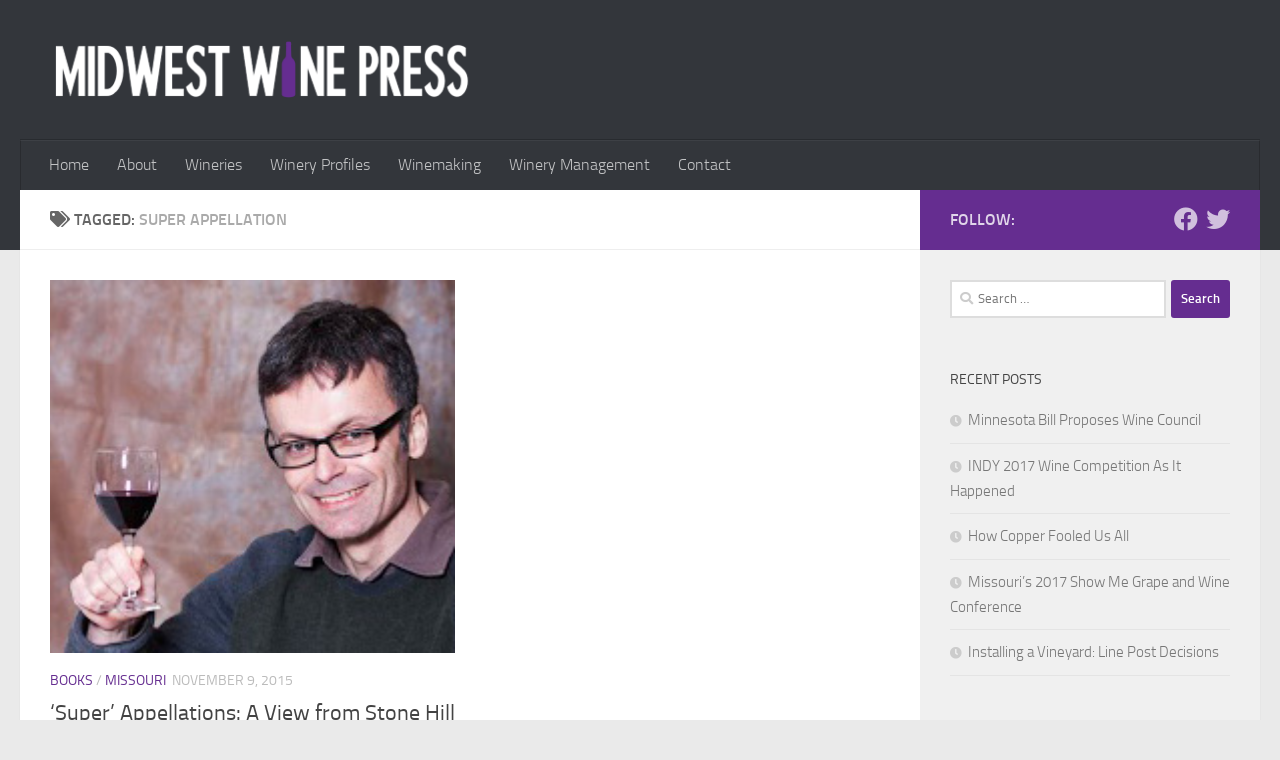

--- FILE ---
content_type: text/html; charset=UTF-8
request_url: https://midwestwinepress.com/tag/super-appellation/
body_size: 9887
content:
<!DOCTYPE html>
<html class="no-js" lang="en-US">
<head>
  <meta charset="UTF-8">
  <meta name="viewport" content="width=device-width, initial-scale=1.0">
  <link rel="profile" href="https://gmpg.org/xfn/11" />
  <link rel="pingback" href="https://midwestwinepress.com/xmlrpc.php">

  <title>super appellation &#8211; Midwest Wine Press</title>
<meta name='robots' content='max-image-preview:large' />
	<style>img:is([sizes="auto" i], [sizes^="auto," i]) { contain-intrinsic-size: 3000px 1500px }</style>
	<script>document.documentElement.className = document.documentElement.className.replace("no-js","js");</script>
<link rel="alternate" type="application/rss+xml" title="Midwest Wine Press &raquo; Feed" href="https://midwestwinepress.com/feed/" />
<link rel="alternate" type="application/rss+xml" title="Midwest Wine Press &raquo; Comments Feed" href="https://midwestwinepress.com/comments/feed/" />
<link rel="alternate" type="application/rss+xml" title="Midwest Wine Press &raquo; super appellation Tag Feed" href="https://midwestwinepress.com/tag/super-appellation/feed/" />
		<style>
			.lazyload,
			.lazyloading {
				max-width: 100%;
			}
		</style>
		<script>
window._wpemojiSettings = {"baseUrl":"https:\/\/s.w.org\/images\/core\/emoji\/16.0.1\/72x72\/","ext":".png","svgUrl":"https:\/\/s.w.org\/images\/core\/emoji\/16.0.1\/svg\/","svgExt":".svg","source":{"concatemoji":"https:\/\/midwestwinepress.com\/wp-includes\/js\/wp-emoji-release.min.js?ver=6.8.3"}};
/*! This file is auto-generated */
!function(s,n){var o,i,e;function c(e){try{var t={supportTests:e,timestamp:(new Date).valueOf()};sessionStorage.setItem(o,JSON.stringify(t))}catch(e){}}function p(e,t,n){e.clearRect(0,0,e.canvas.width,e.canvas.height),e.fillText(t,0,0);var t=new Uint32Array(e.getImageData(0,0,e.canvas.width,e.canvas.height).data),a=(e.clearRect(0,0,e.canvas.width,e.canvas.height),e.fillText(n,0,0),new Uint32Array(e.getImageData(0,0,e.canvas.width,e.canvas.height).data));return t.every(function(e,t){return e===a[t]})}function u(e,t){e.clearRect(0,0,e.canvas.width,e.canvas.height),e.fillText(t,0,0);for(var n=e.getImageData(16,16,1,1),a=0;a<n.data.length;a++)if(0!==n.data[a])return!1;return!0}function f(e,t,n,a){switch(t){case"flag":return n(e,"\ud83c\udff3\ufe0f\u200d\u26a7\ufe0f","\ud83c\udff3\ufe0f\u200b\u26a7\ufe0f")?!1:!n(e,"\ud83c\udde8\ud83c\uddf6","\ud83c\udde8\u200b\ud83c\uddf6")&&!n(e,"\ud83c\udff4\udb40\udc67\udb40\udc62\udb40\udc65\udb40\udc6e\udb40\udc67\udb40\udc7f","\ud83c\udff4\u200b\udb40\udc67\u200b\udb40\udc62\u200b\udb40\udc65\u200b\udb40\udc6e\u200b\udb40\udc67\u200b\udb40\udc7f");case"emoji":return!a(e,"\ud83e\udedf")}return!1}function g(e,t,n,a){var r="undefined"!=typeof WorkerGlobalScope&&self instanceof WorkerGlobalScope?new OffscreenCanvas(300,150):s.createElement("canvas"),o=r.getContext("2d",{willReadFrequently:!0}),i=(o.textBaseline="top",o.font="600 32px Arial",{});return e.forEach(function(e){i[e]=t(o,e,n,a)}),i}function t(e){var t=s.createElement("script");t.src=e,t.defer=!0,s.head.appendChild(t)}"undefined"!=typeof Promise&&(o="wpEmojiSettingsSupports",i=["flag","emoji"],n.supports={everything:!0,everythingExceptFlag:!0},e=new Promise(function(e){s.addEventListener("DOMContentLoaded",e,{once:!0})}),new Promise(function(t){var n=function(){try{var e=JSON.parse(sessionStorage.getItem(o));if("object"==typeof e&&"number"==typeof e.timestamp&&(new Date).valueOf()<e.timestamp+604800&&"object"==typeof e.supportTests)return e.supportTests}catch(e){}return null}();if(!n){if("undefined"!=typeof Worker&&"undefined"!=typeof OffscreenCanvas&&"undefined"!=typeof URL&&URL.createObjectURL&&"undefined"!=typeof Blob)try{var e="postMessage("+g.toString()+"("+[JSON.stringify(i),f.toString(),p.toString(),u.toString()].join(",")+"));",a=new Blob([e],{type:"text/javascript"}),r=new Worker(URL.createObjectURL(a),{name:"wpTestEmojiSupports"});return void(r.onmessage=function(e){c(n=e.data),r.terminate(),t(n)})}catch(e){}c(n=g(i,f,p,u))}t(n)}).then(function(e){for(var t in e)n.supports[t]=e[t],n.supports.everything=n.supports.everything&&n.supports[t],"flag"!==t&&(n.supports.everythingExceptFlag=n.supports.everythingExceptFlag&&n.supports[t]);n.supports.everythingExceptFlag=n.supports.everythingExceptFlag&&!n.supports.flag,n.DOMReady=!1,n.readyCallback=function(){n.DOMReady=!0}}).then(function(){return e}).then(function(){var e;n.supports.everything||(n.readyCallback(),(e=n.source||{}).concatemoji?t(e.concatemoji):e.wpemoji&&e.twemoji&&(t(e.twemoji),t(e.wpemoji)))}))}((window,document),window._wpemojiSettings);
</script>
<style id='wp-emoji-styles-inline-css'>

	img.wp-smiley, img.emoji {
		display: inline !important;
		border: none !important;
		box-shadow: none !important;
		height: 1em !important;
		width: 1em !important;
		margin: 0 0.07em !important;
		vertical-align: -0.1em !important;
		background: none !important;
		padding: 0 !important;
	}
</style>
<link rel='stylesheet' id='wp-block-library-css' href='https://midwestwinepress.com/wp-includes/css/dist/block-library/style.min.css?ver=6.8.3' media='all' />
<style id='classic-theme-styles-inline-css'>
/*! This file is auto-generated */
.wp-block-button__link{color:#fff;background-color:#32373c;border-radius:9999px;box-shadow:none;text-decoration:none;padding:calc(.667em + 2px) calc(1.333em + 2px);font-size:1.125em}.wp-block-file__button{background:#32373c;color:#fff;text-decoration:none}
</style>
<style id='global-styles-inline-css'>
:root{--wp--preset--aspect-ratio--square: 1;--wp--preset--aspect-ratio--4-3: 4/3;--wp--preset--aspect-ratio--3-4: 3/4;--wp--preset--aspect-ratio--3-2: 3/2;--wp--preset--aspect-ratio--2-3: 2/3;--wp--preset--aspect-ratio--16-9: 16/9;--wp--preset--aspect-ratio--9-16: 9/16;--wp--preset--color--black: #000000;--wp--preset--color--cyan-bluish-gray: #abb8c3;--wp--preset--color--white: #ffffff;--wp--preset--color--pale-pink: #f78da7;--wp--preset--color--vivid-red: #cf2e2e;--wp--preset--color--luminous-vivid-orange: #ff6900;--wp--preset--color--luminous-vivid-amber: #fcb900;--wp--preset--color--light-green-cyan: #7bdcb5;--wp--preset--color--vivid-green-cyan: #00d084;--wp--preset--color--pale-cyan-blue: #8ed1fc;--wp--preset--color--vivid-cyan-blue: #0693e3;--wp--preset--color--vivid-purple: #9b51e0;--wp--preset--gradient--vivid-cyan-blue-to-vivid-purple: linear-gradient(135deg,rgba(6,147,227,1) 0%,rgb(155,81,224) 100%);--wp--preset--gradient--light-green-cyan-to-vivid-green-cyan: linear-gradient(135deg,rgb(122,220,180) 0%,rgb(0,208,130) 100%);--wp--preset--gradient--luminous-vivid-amber-to-luminous-vivid-orange: linear-gradient(135deg,rgba(252,185,0,1) 0%,rgba(255,105,0,1) 100%);--wp--preset--gradient--luminous-vivid-orange-to-vivid-red: linear-gradient(135deg,rgba(255,105,0,1) 0%,rgb(207,46,46) 100%);--wp--preset--gradient--very-light-gray-to-cyan-bluish-gray: linear-gradient(135deg,rgb(238,238,238) 0%,rgb(169,184,195) 100%);--wp--preset--gradient--cool-to-warm-spectrum: linear-gradient(135deg,rgb(74,234,220) 0%,rgb(151,120,209) 20%,rgb(207,42,186) 40%,rgb(238,44,130) 60%,rgb(251,105,98) 80%,rgb(254,248,76) 100%);--wp--preset--gradient--blush-light-purple: linear-gradient(135deg,rgb(255,206,236) 0%,rgb(152,150,240) 100%);--wp--preset--gradient--blush-bordeaux: linear-gradient(135deg,rgb(254,205,165) 0%,rgb(254,45,45) 50%,rgb(107,0,62) 100%);--wp--preset--gradient--luminous-dusk: linear-gradient(135deg,rgb(255,203,112) 0%,rgb(199,81,192) 50%,rgb(65,88,208) 100%);--wp--preset--gradient--pale-ocean: linear-gradient(135deg,rgb(255,245,203) 0%,rgb(182,227,212) 50%,rgb(51,167,181) 100%);--wp--preset--gradient--electric-grass: linear-gradient(135deg,rgb(202,248,128) 0%,rgb(113,206,126) 100%);--wp--preset--gradient--midnight: linear-gradient(135deg,rgb(2,3,129) 0%,rgb(40,116,252) 100%);--wp--preset--font-size--small: 13px;--wp--preset--font-size--medium: 20px;--wp--preset--font-size--large: 36px;--wp--preset--font-size--x-large: 42px;--wp--preset--spacing--20: 0.44rem;--wp--preset--spacing--30: 0.67rem;--wp--preset--spacing--40: 1rem;--wp--preset--spacing--50: 1.5rem;--wp--preset--spacing--60: 2.25rem;--wp--preset--spacing--70: 3.38rem;--wp--preset--spacing--80: 5.06rem;--wp--preset--shadow--natural: 6px 6px 9px rgba(0, 0, 0, 0.2);--wp--preset--shadow--deep: 12px 12px 50px rgba(0, 0, 0, 0.4);--wp--preset--shadow--sharp: 6px 6px 0px rgba(0, 0, 0, 0.2);--wp--preset--shadow--outlined: 6px 6px 0px -3px rgba(255, 255, 255, 1), 6px 6px rgba(0, 0, 0, 1);--wp--preset--shadow--crisp: 6px 6px 0px rgba(0, 0, 0, 1);}:where(.is-layout-flex){gap: 0.5em;}:where(.is-layout-grid){gap: 0.5em;}body .is-layout-flex{display: flex;}.is-layout-flex{flex-wrap: wrap;align-items: center;}.is-layout-flex > :is(*, div){margin: 0;}body .is-layout-grid{display: grid;}.is-layout-grid > :is(*, div){margin: 0;}:where(.wp-block-columns.is-layout-flex){gap: 2em;}:where(.wp-block-columns.is-layout-grid){gap: 2em;}:where(.wp-block-post-template.is-layout-flex){gap: 1.25em;}:where(.wp-block-post-template.is-layout-grid){gap: 1.25em;}.has-black-color{color: var(--wp--preset--color--black) !important;}.has-cyan-bluish-gray-color{color: var(--wp--preset--color--cyan-bluish-gray) !important;}.has-white-color{color: var(--wp--preset--color--white) !important;}.has-pale-pink-color{color: var(--wp--preset--color--pale-pink) !important;}.has-vivid-red-color{color: var(--wp--preset--color--vivid-red) !important;}.has-luminous-vivid-orange-color{color: var(--wp--preset--color--luminous-vivid-orange) !important;}.has-luminous-vivid-amber-color{color: var(--wp--preset--color--luminous-vivid-amber) !important;}.has-light-green-cyan-color{color: var(--wp--preset--color--light-green-cyan) !important;}.has-vivid-green-cyan-color{color: var(--wp--preset--color--vivid-green-cyan) !important;}.has-pale-cyan-blue-color{color: var(--wp--preset--color--pale-cyan-blue) !important;}.has-vivid-cyan-blue-color{color: var(--wp--preset--color--vivid-cyan-blue) !important;}.has-vivid-purple-color{color: var(--wp--preset--color--vivid-purple) !important;}.has-black-background-color{background-color: var(--wp--preset--color--black) !important;}.has-cyan-bluish-gray-background-color{background-color: var(--wp--preset--color--cyan-bluish-gray) !important;}.has-white-background-color{background-color: var(--wp--preset--color--white) !important;}.has-pale-pink-background-color{background-color: var(--wp--preset--color--pale-pink) !important;}.has-vivid-red-background-color{background-color: var(--wp--preset--color--vivid-red) !important;}.has-luminous-vivid-orange-background-color{background-color: var(--wp--preset--color--luminous-vivid-orange) !important;}.has-luminous-vivid-amber-background-color{background-color: var(--wp--preset--color--luminous-vivid-amber) !important;}.has-light-green-cyan-background-color{background-color: var(--wp--preset--color--light-green-cyan) !important;}.has-vivid-green-cyan-background-color{background-color: var(--wp--preset--color--vivid-green-cyan) !important;}.has-pale-cyan-blue-background-color{background-color: var(--wp--preset--color--pale-cyan-blue) !important;}.has-vivid-cyan-blue-background-color{background-color: var(--wp--preset--color--vivid-cyan-blue) !important;}.has-vivid-purple-background-color{background-color: var(--wp--preset--color--vivid-purple) !important;}.has-black-border-color{border-color: var(--wp--preset--color--black) !important;}.has-cyan-bluish-gray-border-color{border-color: var(--wp--preset--color--cyan-bluish-gray) !important;}.has-white-border-color{border-color: var(--wp--preset--color--white) !important;}.has-pale-pink-border-color{border-color: var(--wp--preset--color--pale-pink) !important;}.has-vivid-red-border-color{border-color: var(--wp--preset--color--vivid-red) !important;}.has-luminous-vivid-orange-border-color{border-color: var(--wp--preset--color--luminous-vivid-orange) !important;}.has-luminous-vivid-amber-border-color{border-color: var(--wp--preset--color--luminous-vivid-amber) !important;}.has-light-green-cyan-border-color{border-color: var(--wp--preset--color--light-green-cyan) !important;}.has-vivid-green-cyan-border-color{border-color: var(--wp--preset--color--vivid-green-cyan) !important;}.has-pale-cyan-blue-border-color{border-color: var(--wp--preset--color--pale-cyan-blue) !important;}.has-vivid-cyan-blue-border-color{border-color: var(--wp--preset--color--vivid-cyan-blue) !important;}.has-vivid-purple-border-color{border-color: var(--wp--preset--color--vivid-purple) !important;}.has-vivid-cyan-blue-to-vivid-purple-gradient-background{background: var(--wp--preset--gradient--vivid-cyan-blue-to-vivid-purple) !important;}.has-light-green-cyan-to-vivid-green-cyan-gradient-background{background: var(--wp--preset--gradient--light-green-cyan-to-vivid-green-cyan) !important;}.has-luminous-vivid-amber-to-luminous-vivid-orange-gradient-background{background: var(--wp--preset--gradient--luminous-vivid-amber-to-luminous-vivid-orange) !important;}.has-luminous-vivid-orange-to-vivid-red-gradient-background{background: var(--wp--preset--gradient--luminous-vivid-orange-to-vivid-red) !important;}.has-very-light-gray-to-cyan-bluish-gray-gradient-background{background: var(--wp--preset--gradient--very-light-gray-to-cyan-bluish-gray) !important;}.has-cool-to-warm-spectrum-gradient-background{background: var(--wp--preset--gradient--cool-to-warm-spectrum) !important;}.has-blush-light-purple-gradient-background{background: var(--wp--preset--gradient--blush-light-purple) !important;}.has-blush-bordeaux-gradient-background{background: var(--wp--preset--gradient--blush-bordeaux) !important;}.has-luminous-dusk-gradient-background{background: var(--wp--preset--gradient--luminous-dusk) !important;}.has-pale-ocean-gradient-background{background: var(--wp--preset--gradient--pale-ocean) !important;}.has-electric-grass-gradient-background{background: var(--wp--preset--gradient--electric-grass) !important;}.has-midnight-gradient-background{background: var(--wp--preset--gradient--midnight) !important;}.has-small-font-size{font-size: var(--wp--preset--font-size--small) !important;}.has-medium-font-size{font-size: var(--wp--preset--font-size--medium) !important;}.has-large-font-size{font-size: var(--wp--preset--font-size--large) !important;}.has-x-large-font-size{font-size: var(--wp--preset--font-size--x-large) !important;}
:where(.wp-block-post-template.is-layout-flex){gap: 1.25em;}:where(.wp-block-post-template.is-layout-grid){gap: 1.25em;}
:where(.wp-block-columns.is-layout-flex){gap: 2em;}:where(.wp-block-columns.is-layout-grid){gap: 2em;}
:root :where(.wp-block-pullquote){font-size: 1.5em;line-height: 1.6;}
</style>
<link rel='stylesheet' id='stcr-font-awesome-css' href='https://midwestwinepress.com/wp-content/plugins/subscribe-to-comments-reloaded/includes/css/font-awesome.min.css?ver=6.8.3' media='all' />
<link rel='stylesheet' id='stcr-style-css' href='https://midwestwinepress.com/wp-content/plugins/subscribe-to-comments-reloaded/includes/css/stcr-style.css?ver=6.8.3' media='all' />
<link rel='stylesheet' id='hueman-style-css' href='https://midwestwinepress.com/wp-content/themes/hueman/style.css?ver=6.8.3' media='all' />
<link rel='stylesheet' id='child-style-css' href='https://midwestwinepress.com/wp-content/themes/hueman-child/style.css?ver=3.3.25' media='all' />
<link rel='stylesheet' id='hueman-main-style-css' href='https://midwestwinepress.com/wp-content/themes/hueman/assets/front/css/main.min.css?ver=3.7.27' media='all' />
<style id='hueman-main-style-inline-css'>
body { font-size:1.00rem; }@media only screen and (min-width: 720px) {
        .nav > li { font-size:1.00rem; }
      }::selection { background-color: #652d90; }
::-moz-selection { background-color: #652d90; }a,a>span.hu-external::after,.themeform label .required,#flexslider-featured .flex-direction-nav .flex-next:hover,#flexslider-featured .flex-direction-nav .flex-prev:hover,.post-hover:hover .post-title a,.post-title a:hover,.sidebar.s1 .post-nav li a:hover i,.content .post-nav li a:hover i,.post-related a:hover,.sidebar.s1 .widget_rss ul li a,#footer .widget_rss ul li a,.sidebar.s1 .widget_calendar a,#footer .widget_calendar a,.sidebar.s1 .alx-tab .tab-item-category a,.sidebar.s1 .alx-posts .post-item-category a,.sidebar.s1 .alx-tab li:hover .tab-item-title a,.sidebar.s1 .alx-tab li:hover .tab-item-comment a,.sidebar.s1 .alx-posts li:hover .post-item-title a,#footer .alx-tab .tab-item-category a,#footer .alx-posts .post-item-category a,#footer .alx-tab li:hover .tab-item-title a,#footer .alx-tab li:hover .tab-item-comment a,#footer .alx-posts li:hover .post-item-title a,.comment-tabs li.active a,.comment-awaiting-moderation,.child-menu a:hover,.child-menu .current_page_item > a,.wp-pagenavi a{ color: #652d90; }input[type="submit"],.themeform button[type="submit"],.sidebar.s1 .sidebar-top,.sidebar.s1 .sidebar-toggle,#flexslider-featured .flex-control-nav li a.flex-active,.post-tags a:hover,.sidebar.s1 .widget_calendar caption,#footer .widget_calendar caption,.author-bio .bio-avatar:after,.commentlist li.bypostauthor > .comment-body:after,.commentlist li.comment-author-admin > .comment-body:after{ background-color: #652d90; }.post-format .format-container { border-color: #652d90; }.sidebar.s1 .alx-tabs-nav li.active a,#footer .alx-tabs-nav li.active a,.comment-tabs li.active a,.wp-pagenavi a:hover,.wp-pagenavi a:active,.wp-pagenavi span.current{ border-bottom-color: #652d90!important; }.sidebar.s2 .post-nav li a:hover i,
.sidebar.s2 .widget_rss ul li a,
.sidebar.s2 .widget_calendar a,
.sidebar.s2 .alx-tab .tab-item-category a,
.sidebar.s2 .alx-posts .post-item-category a,
.sidebar.s2 .alx-tab li:hover .tab-item-title a,
.sidebar.s2 .alx-tab li:hover .tab-item-comment a,
.sidebar.s2 .alx-posts li:hover .post-item-title a { color: #9c70be; }
.sidebar.s2 .sidebar-top,.sidebar.s2 .sidebar-toggle,.post-comments,.jp-play-bar,.jp-volume-bar-value,.sidebar.s2 .widget_calendar caption{ background-color: #9c70be; }.sidebar.s2 .alx-tabs-nav li.active a { border-bottom-color: #9c70be; }
.post-comments::before { border-right-color: #9c70be; }
      .search-expand,
              #nav-topbar.nav-container { background-color: #26272b}@media only screen and (min-width: 720px) {
                #nav-topbar .nav ul { background-color: #26272b; }
              }.is-scrolled #header .nav-container.desktop-sticky,
              .is-scrolled #header .search-expand { background-color: #26272b; background-color: rgba(38,39,43,0.90) }.is-scrolled .topbar-transparent #nav-topbar.desktop-sticky .nav ul { background-color: #26272b; background-color: rgba(38,39,43,0.95) }#header { background-color: #33363b; }
@media only screen and (min-width: 720px) {
  #nav-header .nav ul { background-color: #33363b; }
}
        #header #nav-mobile { background-color: #33363b; }.is-scrolled #header #nav-mobile { background-color: #33363b; background-color: rgba(51,54,59,0.90) }#nav-header.nav-container, #main-header-search .search-expand { background-color: #33363b; }
@media only screen and (min-width: 720px) {
  #nav-header .nav ul { background-color: #33363b; }
}
        body { background-color: #eaeaea; }
</style>
<link rel='stylesheet' id='theme-stylesheet-css' href='https://midwestwinepress.com/wp-content/themes/hueman-child/style.css?ver=3.3.25' media='all' />
<link rel='stylesheet' id='hueman-font-awesome-css' href='https://midwestwinepress.com/wp-content/themes/hueman/assets/front/css/font-awesome.min.css?ver=3.7.27' media='all' />
<script src="https://midwestwinepress.com/wp-includes/js/jquery/jquery.min.js?ver=3.7.1" id="jquery-core-js"></script>
<script src="https://midwestwinepress.com/wp-includes/js/jquery/jquery-migrate.min.js?ver=3.4.1" id="jquery-migrate-js"></script>
<link rel="https://api.w.org/" href="https://midwestwinepress.com/wp-json/" /><link rel="alternate" title="JSON" type="application/json" href="https://midwestwinepress.com/wp-json/wp/v2/tags/3461" /><link rel="EditURI" type="application/rsd+xml" title="RSD" href="https://midwestwinepress.com/xmlrpc.php?rsd" />
<meta name="generator" content="WordPress 6.8.3" />
		<script>
			document.documentElement.className = document.documentElement.className.replace('no-js', 'js');
		</script>
				<style>
			.no-js img.lazyload {
				display: none;
			}

			figure.wp-block-image img.lazyloading {
				min-width: 150px;
			}

			.lazyload,
			.lazyloading {
				--smush-placeholder-width: 100px;
				--smush-placeholder-aspect-ratio: 1/1;
				width: var(--smush-image-width, var(--smush-placeholder-width)) !important;
				aspect-ratio: var(--smush-image-aspect-ratio, var(--smush-placeholder-aspect-ratio)) !important;
			}

						.lazyload, .lazyloading {
				opacity: 0;
			}

			.lazyloaded {
				opacity: 1;
				transition: opacity 400ms;
				transition-delay: 0ms;
			}

					</style>
		    <link rel="preload" as="font" type="font/woff2" href="https://midwestwinepress.com/wp-content/themes/hueman/assets/front/webfonts/fa-brands-400.woff2?v=5.15.2" crossorigin="anonymous"/>
    <link rel="preload" as="font" type="font/woff2" href="https://midwestwinepress.com/wp-content/themes/hueman/assets/front/webfonts/fa-regular-400.woff2?v=5.15.2" crossorigin="anonymous"/>
    <link rel="preload" as="font" type="font/woff2" href="https://midwestwinepress.com/wp-content/themes/hueman/assets/front/webfonts/fa-solid-900.woff2?v=5.15.2" crossorigin="anonymous"/>
  <link rel="preload" as="font" type="font/woff" href="https://midwestwinepress.com/wp-content/themes/hueman/assets/front/fonts/titillium-light-webfont.woff" crossorigin="anonymous"/>
<link rel="preload" as="font" type="font/woff" href="https://midwestwinepress.com/wp-content/themes/hueman/assets/front/fonts/titillium-lightitalic-webfont.woff" crossorigin="anonymous"/>
<link rel="preload" as="font" type="font/woff" href="https://midwestwinepress.com/wp-content/themes/hueman/assets/front/fonts/titillium-regular-webfont.woff" crossorigin="anonymous"/>
<link rel="preload" as="font" type="font/woff" href="https://midwestwinepress.com/wp-content/themes/hueman/assets/front/fonts/titillium-regularitalic-webfont.woff" crossorigin="anonymous"/>
<link rel="preload" as="font" type="font/woff" href="https://midwestwinepress.com/wp-content/themes/hueman/assets/front/fonts/titillium-semibold-webfont.woff" crossorigin="anonymous"/>
<style>
  /*  base : fonts
/* ------------------------------------ */
body { font-family: "Titillium", Arial, sans-serif; }
@font-face {
  font-family: 'Titillium';
  src: url('https://midwestwinepress.com/wp-content/themes/hueman/assets/front/fonts/titillium-light-webfont.eot');
  src: url('https://midwestwinepress.com/wp-content/themes/hueman/assets/front/fonts/titillium-light-webfont.svg#titillium-light-webfont') format('svg'),
     url('https://midwestwinepress.com/wp-content/themes/hueman/assets/front/fonts/titillium-light-webfont.eot?#iefix') format('embedded-opentype'),
     url('https://midwestwinepress.com/wp-content/themes/hueman/assets/front/fonts/titillium-light-webfont.woff') format('woff'),
     url('https://midwestwinepress.com/wp-content/themes/hueman/assets/front/fonts/titillium-light-webfont.ttf') format('truetype');
  font-weight: 300;
  font-style: normal;
}
@font-face {
  font-family: 'Titillium';
  src: url('https://midwestwinepress.com/wp-content/themes/hueman/assets/front/fonts/titillium-lightitalic-webfont.eot');
  src: url('https://midwestwinepress.com/wp-content/themes/hueman/assets/front/fonts/titillium-lightitalic-webfont.svg#titillium-lightitalic-webfont') format('svg'),
     url('https://midwestwinepress.com/wp-content/themes/hueman/assets/front/fonts/titillium-lightitalic-webfont.eot?#iefix') format('embedded-opentype'),
     url('https://midwestwinepress.com/wp-content/themes/hueman/assets/front/fonts/titillium-lightitalic-webfont.woff') format('woff'),
     url('https://midwestwinepress.com/wp-content/themes/hueman/assets/front/fonts/titillium-lightitalic-webfont.ttf') format('truetype');
  font-weight: 300;
  font-style: italic;
}
@font-face {
  font-family: 'Titillium';
  src: url('https://midwestwinepress.com/wp-content/themes/hueman/assets/front/fonts/titillium-regular-webfont.eot');
  src: url('https://midwestwinepress.com/wp-content/themes/hueman/assets/front/fonts/titillium-regular-webfont.svg#titillium-regular-webfont') format('svg'),
     url('https://midwestwinepress.com/wp-content/themes/hueman/assets/front/fonts/titillium-regular-webfont.eot?#iefix') format('embedded-opentype'),
     url('https://midwestwinepress.com/wp-content/themes/hueman/assets/front/fonts/titillium-regular-webfont.woff') format('woff'),
     url('https://midwestwinepress.com/wp-content/themes/hueman/assets/front/fonts/titillium-regular-webfont.ttf') format('truetype');
  font-weight: 400;
  font-style: normal;
}
@font-face {
  font-family: 'Titillium';
  src: url('https://midwestwinepress.com/wp-content/themes/hueman/assets/front/fonts/titillium-regularitalic-webfont.eot');
  src: url('https://midwestwinepress.com/wp-content/themes/hueman/assets/front/fonts/titillium-regularitalic-webfont.svg#titillium-regular-webfont') format('svg'),
     url('https://midwestwinepress.com/wp-content/themes/hueman/assets/front/fonts/titillium-regularitalic-webfont.eot?#iefix') format('embedded-opentype'),
     url('https://midwestwinepress.com/wp-content/themes/hueman/assets/front/fonts/titillium-regularitalic-webfont.woff') format('woff'),
     url('https://midwestwinepress.com/wp-content/themes/hueman/assets/front/fonts/titillium-regularitalic-webfont.ttf') format('truetype');
  font-weight: 400;
  font-style: italic;
}
@font-face {
    font-family: 'Titillium';
    src: url('https://midwestwinepress.com/wp-content/themes/hueman/assets/front/fonts/titillium-semibold-webfont.eot');
    src: url('https://midwestwinepress.com/wp-content/themes/hueman/assets/front/fonts/titillium-semibold-webfont.svg#titillium-semibold-webfont') format('svg'),
         url('https://midwestwinepress.com/wp-content/themes/hueman/assets/front/fonts/titillium-semibold-webfont.eot?#iefix') format('embedded-opentype'),
         url('https://midwestwinepress.com/wp-content/themes/hueman/assets/front/fonts/titillium-semibold-webfont.woff') format('woff'),
         url('https://midwestwinepress.com/wp-content/themes/hueman/assets/front/fonts/titillium-semibold-webfont.ttf') format('truetype');
  font-weight: 600;
  font-style: normal;
}
</style>
  <!--[if lt IE 9]>
<script src="https://midwestwinepress.com/wp-content/themes/hueman/assets/front/js/ie/html5shiv-printshiv.min.js"></script>
<script src="https://midwestwinepress.com/wp-content/themes/hueman/assets/front/js/ie/selectivizr.js"></script>
<![endif]-->
<link rel="icon" href="https://midwestwinepress.com/wp-content/uploads/2018/01/mwp-iconpng-65x65.png" sizes="32x32" />
<link rel="icon" href="https://midwestwinepress.com/wp-content/uploads/2018/01/mwp-iconpng.png" sizes="192x192" />
<link rel="apple-touch-icon" href="https://midwestwinepress.com/wp-content/uploads/2018/01/mwp-iconpng.png" />
<meta name="msapplication-TileImage" content="https://midwestwinepress.com/wp-content/uploads/2018/01/mwp-iconpng.png" />
</head>

<body class="archive tag tag-super-appellation tag-3461 wp-custom-logo wp-embed-responsive wp-theme-hueman wp-child-theme-hueman-child col-2cl full-width header-desktop-sticky header-mobile-sticky hueman-3-7-27-with-child-theme chrome">
<div id="wrapper">
  <a class="screen-reader-text skip-link" href="#content">Skip to content</a>
  
  <header id="header" class="main-menu-mobile-on one-mobile-menu main_menu header-ads-desktop  topbar-transparent no-header-img">
        <nav class="nav-container group mobile-menu mobile-sticky " id="nav-mobile" data-menu-id="header-1">
  <div class="mobile-title-logo-in-header"><p class="site-title">                  <a class="custom-logo-link" href="https://midwestwinepress.com/" rel="home" title="Midwest Wine Press | Home page"><img data-src="https://midwestwinepress.com/wp-content/uploads/2018/01/mwwp-logo-2018-430x61.png" alt="Midwest Wine Press" width="430" height="61" src="[data-uri]" class="lazyload" style="--smush-placeholder-width: 430px; --smush-placeholder-aspect-ratio: 430/61;" /></a>                </p></div>
        
                    <!-- <div class="ham__navbar-toggler collapsed" aria-expanded="false">
          <div class="ham__navbar-span-wrapper">
            <span class="ham-toggler-menu__span"></span>
          </div>
        </div> -->
        <button class="ham__navbar-toggler-two collapsed" title="Menu" aria-expanded="false">
          <span class="ham__navbar-span-wrapper">
            <span class="line line-1"></span>
            <span class="line line-2"></span>
            <span class="line line-3"></span>
          </span>
        </button>
            
      <div class="nav-text"></div>
      <div class="nav-wrap container">
                  <ul class="nav container-inner group mobile-search">
                            <li>
                  <form role="search" method="get" class="search-form" action="https://midwestwinepress.com/">
				<label>
					<span class="screen-reader-text">Search for:</span>
					<input type="search" class="search-field" placeholder="Search &hellip;" value="" name="s" />
				</label>
				<input type="submit" class="search-submit" value="Search" />
			</form>                </li>
                      </ul>
                <ul id="menu-main-navigation" class="nav container-inner group"><li id="menu-item-35414" class="menu-item menu-item-type-post_type menu-item-object-page menu-item-home menu-item-35414"><a href="https://midwestwinepress.com/">Home</a></li>
<li id="menu-item-35380" class="menu-item menu-item-type-post_type menu-item-object-page menu-item-35380"><a href="https://midwestwinepress.com/about/">About</a></li>
<li id="menu-item-35377" class="menu-item menu-item-type-taxonomy menu-item-object-category menu-item-35377"><a href="https://midwestwinepress.com/category/wineries/">Wineries</a></li>
<li id="menu-item-35381" class="menu-item menu-item-type-post_type menu-item-object-page current_page_parent menu-item-35381"><a href="https://midwestwinepress.com/winery-profiles/">Winery Profiles</a></li>
<li id="menu-item-35376" class="menu-item menu-item-type-taxonomy menu-item-object-category menu-item-35376"><a href="https://midwestwinepress.com/category/winemaking/">Winemaking</a></li>
<li id="menu-item-35378" class="menu-item menu-item-type-taxonomy menu-item-object-category menu-item-35378"><a href="https://midwestwinepress.com/category/winery-management/">Winery Management</a></li>
<li id="menu-item-35379" class="menu-item menu-item-type-post_type menu-item-object-page menu-item-35379"><a href="https://midwestwinepress.com/contact/">Contact</a></li>
</ul>      </div>
</nav><!--/#nav-topbar-->  
  
  <div class="container group">
        <div class="container-inner">

                    <div class="group hu-pad central-header-zone">
                  <div class="logo-tagline-group">
                      <p class="site-title">                  <a class="custom-logo-link" href="https://midwestwinepress.com/" rel="home" title="Midwest Wine Press | Home page"><img data-src="https://midwestwinepress.com/wp-content/uploads/2018/01/mwwp-logo-2018-430x61.png" alt="Midwest Wine Press" width="430" height="61" src="[data-uri]" class="lazyload" style="--smush-placeholder-width: 430px; --smush-placeholder-aspect-ratio: 430/61;" /></a>                </p>                                                <p class="site-description"></p>
                                        </div>

                                        <div id="header-widgets">
                                                </div><!--/#header-ads-->
                                </div>
      
                <nav class="nav-container group desktop-menu " id="nav-header" data-menu-id="header-2">
    <div class="nav-text"><!-- put your mobile menu text here --></div>

  <div class="nav-wrap container">
        <ul id="menu-main-navigation-1" class="nav container-inner group"><li class="menu-item menu-item-type-post_type menu-item-object-page menu-item-home menu-item-35414"><a href="https://midwestwinepress.com/">Home</a></li>
<li class="menu-item menu-item-type-post_type menu-item-object-page menu-item-35380"><a href="https://midwestwinepress.com/about/">About</a></li>
<li class="menu-item menu-item-type-taxonomy menu-item-object-category menu-item-35377"><a href="https://midwestwinepress.com/category/wineries/">Wineries</a></li>
<li class="menu-item menu-item-type-post_type menu-item-object-page current_page_parent menu-item-35381"><a href="https://midwestwinepress.com/winery-profiles/">Winery Profiles</a></li>
<li class="menu-item menu-item-type-taxonomy menu-item-object-category menu-item-35376"><a href="https://midwestwinepress.com/category/winemaking/">Winemaking</a></li>
<li class="menu-item menu-item-type-taxonomy menu-item-object-category menu-item-35378"><a href="https://midwestwinepress.com/category/winery-management/">Winery Management</a></li>
<li class="menu-item menu-item-type-post_type menu-item-object-page menu-item-35379"><a href="https://midwestwinepress.com/contact/">Contact</a></li>
</ul>  </div>
</nav><!--/#nav-header-->      
    </div><!--/.container-inner-->
      </div><!--/.container-->

</header><!--/#header-->
  
  <div class="container" id="page">
    <div class="container-inner">
            <div class="main">
        <div class="main-inner group">
          
              <main class="content" id="content">
              <div class="page-title hu-pad group">
          	    		<h1><i class="fas fa-tags"></i>Tagged: <span>super appellation </span></h1>
    	
    </div><!--/.page-title-->
          <div class="hu-pad group">
            
  <div id="grid-wrapper" class="post-list group">
    <div class="post-row">        <article id="post-33350" class="group grid-item post-33350 post type-post status-publish format-standard has-post-thumbnail hentry category-books category-missouri tag-jon-held-stone-hill-winery tag-les-bourgeois-vineyards tag-super-appellation">
	<div class="post-inner post-hover">
      		<div class="post-thumbnail">
  			<a href="https://midwestwinepress.com/2015/11/09/super-appellations-a-view-from-stone-hill-winery/">
            				<img width="202" height="186" data-src="https://midwestwinepress.com/wp-content/uploads/2015/03/Winenerd-1.jpg" class="attachment-thumb-large size-thumb-large wp-post-image lazyload" alt="" decoding="async" src="[data-uri]" style="--smush-placeholder-width: 202px; --smush-placeholder-aspect-ratio: 202/186;" />  				  				  				  			</a>
  			  		</div><!--/.post-thumbnail-->
          		<div class="post-meta group">
          			  <p class="post-category"><a href="https://midwestwinepress.com/category/books/" rel="category tag">Books</a> / <a href="https://midwestwinepress.com/category/missouri/" rel="category tag">Missouri</a></p>
                  			  <p class="post-date">
  <time class="published updated" datetime="2015-11-09 19:01:34">November 9, 2015</time>
</p>

          		</div><!--/.post-meta-->
    		<h2 class="post-title entry-title">
			<a href="https://midwestwinepress.com/2015/11/09/super-appellations-a-view-from-stone-hill-winery/" rel="bookmark">&#8216;Super&#8217; Appellations: A View from Stone Hill Winery</a>
		</h2><!--/.post-title-->

				<div class="entry excerpt entry-summary">
			<p>This article by Danny Wood is part of a series looking at the idea of ‘super&#8217; appellations in the Midwest. We&#8217;re bouncing around the idea of uniting parts of our region under a bigger&#46;&#46;&#46;</p>
		</div><!--/.entry-->
		
	</div><!--/.post-inner-->
</article><!--/.post-->
    </div>  </div><!--/.post-list-->

<nav class="pagination group">
			<ul class="group">
			<li class="prev left"></li>
			<li class="next right"></li>
		</ul>
	</nav><!--/.pagination-->
          </div><!--/.hu-pad-->
            </main><!--/.content-->
          

	<div class="sidebar s1 collapsed" data-position="right" data-layout="col-2cl" data-sb-id="s1">

		<button class="sidebar-toggle" title="Expand Sidebar"><i class="fas sidebar-toggle-arrows"></i></button>

		<div class="sidebar-content">

			           			<div class="sidebar-top group">
                        <p>Follow:</p>                    <ul class="social-links"><li><a rel="nofollow noopener noreferrer" class="social-tooltip"  title="Follow us on Facebook" aria-label="Follow us on Facebook" href="https://www.facebook.com/midwestwinepress/" target="_blank"  style="color:rgba(255,255,255,0.7)"><i class="fab fa-facebook"></i></a></li><li><a rel="nofollow noopener noreferrer" class="social-tooltip"  title="Follow us on Twitter" aria-label="Follow us on Twitter" href="https://twitter.com/midwestwine" target="_blank"  style="color:rgba(255,255,255,0.7)"><i class="fab fa-twitter"></i></a></li></ul>  			</div>
			
			
			
			<div id="search-2" class="widget widget_search"><form role="search" method="get" class="search-form" action="https://midwestwinepress.com/">
				<label>
					<span class="screen-reader-text">Search for:</span>
					<input type="search" class="search-field" placeholder="Search &hellip;" value="" name="s" />
				</label>
				<input type="submit" class="search-submit" value="Search" />
			</form></div>
		<div id="recent-posts-2" class="widget widget_recent_entries">
		<h3 class="widget-title">Recent Posts</h3>
		<ul>
											<li>
					<a href="https://midwestwinepress.com/2018/04/05/minnesota-bill-proposes-wine-council/">Minnesota Bill Proposes Wine Council</a>
									</li>
											<li>
					<a href="https://midwestwinepress.com/2017/05/30/indy-2017-wine-competion-as-it-happened/">INDY 2017 Wine Competition As It Happened</a>
									</li>
											<li>
					<a href="https://midwestwinepress.com/2017/05/01/how-copper-fooled-us-all/">How Copper Fooled Us All</a>
									</li>
											<li>
					<a href="https://midwestwinepress.com/2017/02/27/missouris-2017-show-me-grape-and-wine-conference/">Missouri&#8217;s 2017 Show Me Grape and Wine Conference</a>
									</li>
											<li>
					<a href="https://midwestwinepress.com/2016/11/07/installing-vineyard-line-post-decisions/">Installing a Vineyard: Line Post Decisions</a>
									</li>
					</ul>

		</div><div id="archives-2" class="widget widget_archive"><h3 class="widget-title">Archives</h3>		<label class="screen-reader-text" for="archives-dropdown-2">Archives</label>
		<select id="archives-dropdown-2" name="archive-dropdown">
			
			<option value="">Select Month</option>
				<option value='https://midwestwinepress.com/2018/04/'> April 2018 </option>
	<option value='https://midwestwinepress.com/2017/05/'> May 2017 </option>
	<option value='https://midwestwinepress.com/2017/02/'> February 2017 </option>
	<option value='https://midwestwinepress.com/2016/11/'> November 2016 </option>
	<option value='https://midwestwinepress.com/2016/09/'> September 2016 </option>
	<option value='https://midwestwinepress.com/2016/08/'> August 2016 </option>
	<option value='https://midwestwinepress.com/2016/07/'> July 2016 </option>
	<option value='https://midwestwinepress.com/2016/06/'> June 2016 </option>
	<option value='https://midwestwinepress.com/2016/04/'> April 2016 </option>
	<option value='https://midwestwinepress.com/2016/03/'> March 2016 </option>
	<option value='https://midwestwinepress.com/2016/02/'> February 2016 </option>
	<option value='https://midwestwinepress.com/2016/01/'> January 2016 </option>
	<option value='https://midwestwinepress.com/2015/12/'> December 2015 </option>
	<option value='https://midwestwinepress.com/2015/11/'> November 2015 </option>
	<option value='https://midwestwinepress.com/2015/10/'> October 2015 </option>
	<option value='https://midwestwinepress.com/2015/09/'> September 2015 </option>
	<option value='https://midwestwinepress.com/2015/08/'> August 2015 </option>
	<option value='https://midwestwinepress.com/2015/07/'> July 2015 </option>
	<option value='https://midwestwinepress.com/2015/06/'> June 2015 </option>
	<option value='https://midwestwinepress.com/2015/05/'> May 2015 </option>
	<option value='https://midwestwinepress.com/2015/04/'> April 2015 </option>
	<option value='https://midwestwinepress.com/2015/03/'> March 2015 </option>
	<option value='https://midwestwinepress.com/2015/02/'> February 2015 </option>
	<option value='https://midwestwinepress.com/2015/01/'> January 2015 </option>
	<option value='https://midwestwinepress.com/2014/12/'> December 2014 </option>
	<option value='https://midwestwinepress.com/2014/11/'> November 2014 </option>
	<option value='https://midwestwinepress.com/2014/10/'> October 2014 </option>
	<option value='https://midwestwinepress.com/2014/09/'> September 2014 </option>
	<option value='https://midwestwinepress.com/2014/08/'> August 2014 </option>
	<option value='https://midwestwinepress.com/2014/07/'> July 2014 </option>
	<option value='https://midwestwinepress.com/2014/06/'> June 2014 </option>
	<option value='https://midwestwinepress.com/2014/05/'> May 2014 </option>
	<option value='https://midwestwinepress.com/2014/04/'> April 2014 </option>
	<option value='https://midwestwinepress.com/2014/03/'> March 2014 </option>
	<option value='https://midwestwinepress.com/2014/02/'> February 2014 </option>
	<option value='https://midwestwinepress.com/2014/01/'> January 2014 </option>
	<option value='https://midwestwinepress.com/2013/12/'> December 2013 </option>
	<option value='https://midwestwinepress.com/2013/11/'> November 2013 </option>
	<option value='https://midwestwinepress.com/2013/10/'> October 2013 </option>
	<option value='https://midwestwinepress.com/2013/09/'> September 2013 </option>
	<option value='https://midwestwinepress.com/2013/08/'> August 2013 </option>
	<option value='https://midwestwinepress.com/2013/07/'> July 2013 </option>
	<option value='https://midwestwinepress.com/2013/06/'> June 2013 </option>
	<option value='https://midwestwinepress.com/2013/05/'> May 2013 </option>
	<option value='https://midwestwinepress.com/2013/04/'> April 2013 </option>
	<option value='https://midwestwinepress.com/2013/03/'> March 2013 </option>
	<option value='https://midwestwinepress.com/2013/02/'> February 2013 </option>
	<option value='https://midwestwinepress.com/2013/01/'> January 2013 </option>
	<option value='https://midwestwinepress.com/2012/12/'> December 2012 </option>
	<option value='https://midwestwinepress.com/2012/11/'> November 2012 </option>
	<option value='https://midwestwinepress.com/2012/10/'> October 2012 </option>
	<option value='https://midwestwinepress.com/2012/09/'> September 2012 </option>
	<option value='https://midwestwinepress.com/2012/08/'> August 2012 </option>
	<option value='https://midwestwinepress.com/2012/07/'> July 2012 </option>
	<option value='https://midwestwinepress.com/2012/06/'> June 2012 </option>
	<option value='https://midwestwinepress.com/2012/05/'> May 2012 </option>
	<option value='https://midwestwinepress.com/2012/04/'> April 2012 </option>
	<option value='https://midwestwinepress.com/2012/03/'> March 2012 </option>
	<option value='https://midwestwinepress.com/2012/02/'> February 2012 </option>
	<option value='https://midwestwinepress.com/2012/01/'> January 2012 </option>
	<option value='https://midwestwinepress.com/2011/12/'> December 2011 </option>
	<option value='https://midwestwinepress.com/2011/11/'> November 2011 </option>
	<option value='https://midwestwinepress.com/2011/10/'> October 2011 </option>
	<option value='https://midwestwinepress.com/2011/09/'> September 2011 </option>
	<option value='https://midwestwinepress.com/2011/07/'> July 2011 </option>

		</select>

			<script>
(function() {
	var dropdown = document.getElementById( "archives-dropdown-2" );
	function onSelectChange() {
		if ( dropdown.options[ dropdown.selectedIndex ].value !== '' ) {
			document.location.href = this.options[ this.selectedIndex ].value;
		}
	}
	dropdown.onchange = onSelectChange;
})();
</script>
</div><div id="categories-2" class="widget widget_categories"><h3 class="widget-title">Categories</h3><form action="https://midwestwinepress.com" method="get"><label class="screen-reader-text" for="cat">Categories</label><select  name='cat' id='cat' class='postform'>
	<option value='-1'>Select Category</option>
	<option class="level-0" value="76">Books</option>
	<option class="level-0" value="1361">Competitions</option>
	<option class="level-0" value="75">Feature</option>
	<option class="level-0" value="131">Festivals</option>
	<option class="level-0" value="1146">Hard Ciders</option>
	<option class="level-0" value="64">Illinois</option>
	<option class="level-0" value="65">Indiana</option>
	<option class="level-0" value="68">Iowa</option>
	<option class="level-0" value="550">Kansas</option>
	<option class="level-0" value="72">Kentucky</option>
	<option class="level-0" value="1601">Labels</option>
	<option class="level-0" value="86">Lifestyle</option>
	<option class="level-0" value="3">Marketing</option>
	<option class="level-0" value="69">Michigan</option>
	<option class="level-0" value="71">Minnesota</option>
	<option class="level-0" value="70">Missouri</option>
	<option class="level-0" value="551">Nebraska</option>
	<option class="level-0" value="2099">New Products</option>
	<option class="level-0" value="1">News</option>
	<option class="level-0" value="66">Ohio</option>
	<option class="level-0" value="216">Opinion</option>
	<option class="level-0" value="363">Public Events</option>
	<option class="level-0" value="364">Trade Events</option>
	<option class="level-0" value="1321">Varietal</option>
	<option class="level-0" value="4">Viticulture</option>
	<option class="level-0" value="5">Winemaking</option>
	<option class="level-0" value="63">Wineries</option>
	<option class="level-0" value="6">Winery Management</option>
	<option class="level-0" value="67">Wisconsin</option>
</select>
</form><script>
(function() {
	var dropdown = document.getElementById( "cat" );
	function onCatChange() {
		if ( dropdown.options[ dropdown.selectedIndex ].value > 0 ) {
			dropdown.parentNode.submit();
		}
	}
	dropdown.onchange = onCatChange;
})();
</script>
</div>
		</div><!--/.sidebar-content-->

	</div><!--/.sidebar-->

	

        </div><!--/.main-inner-->
      </div><!--/.main-->
    </div><!--/.container-inner-->
  </div><!--/.container-->
    <footer id="footer">

                    
    
    
    <section class="container" id="footer-bottom">
      <div class="container-inner">

        <a id="back-to-top" href="#"><i class="fas fa-angle-up"></i></a>

        <div class="hu-pad group">

          <div class="grid one-half">
                        
            <div id="copyright">
                <p>Midwest Wine Press &copy; 2026. All Rights Reserved.</p>
            </div><!--/#copyright-->

            
          </div>

          <div class="grid one-half last">
                                          <ul class="social-links"><li><a rel="nofollow noopener noreferrer" class="social-tooltip"  title="Follow us on Facebook" aria-label="Follow us on Facebook" href="https://www.facebook.com/midwestwinepress/" target="_blank"  style="color:rgba(255,255,255,0.7)"><i class="fab fa-facebook"></i></a></li><li><a rel="nofollow noopener noreferrer" class="social-tooltip"  title="Follow us on Twitter" aria-label="Follow us on Twitter" href="https://twitter.com/midwestwine" target="_blank"  style="color:rgba(255,255,255,0.7)"><i class="fab fa-twitter"></i></a></li></ul>                                    </div>

        </div><!--/.hu-pad-->

      </div><!--/.container-inner-->
    </section><!--/.container-->

  </footer><!--/#footer-->

</div><!--/#wrapper-->

<script type="speculationrules">
{"prefetch":[{"source":"document","where":{"and":[{"href_matches":"\/*"},{"not":{"href_matches":["\/wp-*.php","\/wp-admin\/*","\/wp-content\/uploads\/*","\/wp-content\/*","\/wp-content\/plugins\/*","\/wp-content\/themes\/hueman-child\/*","\/wp-content\/themes\/hueman\/*","\/*\\?(.+)"]}},{"not":{"selector_matches":"a[rel~=\"nofollow\"]"}},{"not":{"selector_matches":".no-prefetch, .no-prefetch a"}}]},"eagerness":"conservative"}]}
</script>
<script src="https://midwestwinepress.com/wp-includes/js/underscore.min.js?ver=1.13.7" id="underscore-js"></script>
<script id="hu-front-scripts-js-extra">
var HUParams = {"_disabled":[],"SmoothScroll":{"Enabled":false,"Options":{"touchpadSupport":false}},"centerAllImg":"1","timerOnScrollAllBrowsers":"1","extLinksStyle":"","extLinksTargetExt":"","extLinksSkipSelectors":{"classes":["btn","button"],"ids":[]},"imgSmartLoadEnabled":"","imgSmartLoadOpts":{"parentSelectors":[".container .content",".post-row",".container .sidebar","#footer","#header-widgets"],"opts":{"excludeImg":[".tc-holder-img"],"fadeIn_options":100,"threshold":0}},"goldenRatio":"1.618","gridGoldenRatioLimit":"350","sbStickyUserSettings":{"desktop":true,"mobile":true},"sidebarOneWidth":"340","sidebarTwoWidth":"260","isWPMobile":"","menuStickyUserSettings":{"desktop":"stick_up","mobile":"stick_up"},"mobileSubmenuExpandOnClick":"1","submenuTogglerIcon":"<i class=\"fas fa-angle-down\"><\/i>","isDevMode":"","ajaxUrl":"https:\/\/midwestwinepress.com\/?huajax=1","frontNonce":{"id":"HuFrontNonce","handle":"da4d5a7069"},"isWelcomeNoteOn":"","welcomeContent":"","i18n":{"collapsibleExpand":"Expand","collapsibleCollapse":"Collapse"},"deferFontAwesome":"","fontAwesomeUrl":"https:\/\/midwestwinepress.com\/wp-content\/themes\/hueman\/assets\/front\/css\/font-awesome.min.css?3.7.27","mainScriptUrl":"https:\/\/midwestwinepress.com\/wp-content\/themes\/hueman\/assets\/front\/js\/scripts.min.js?3.7.27","flexSliderNeeded":"","flexSliderOptions":{"is_rtl":false,"has_touch_support":true,"is_slideshow":false,"slideshow_speed":5000}};
</script>
<script src="https://midwestwinepress.com/wp-content/themes/hueman/assets/front/js/scripts.min.js?ver=3.7.27" id="hu-front-scripts-js" defer></script>
<script id="smush-lazy-load-js-before">
var smushLazyLoadOptions = {"autoResizingEnabled":false,"autoResizeOptions":{"precision":5,"skipAutoWidth":true}};
</script>
<script src="https://midwestwinepress.com/wp-content/plugins/wp-smushit/app/assets/js/smush-lazy-load.min.js?ver=3.22.1" id="smush-lazy-load-js"></script>
<!--[if lt IE 9]>
<script src="https://midwestwinepress.com/wp-content/themes/hueman/assets/front/js/ie/respond.js"></script>
<![endif]-->
</body>
</html>